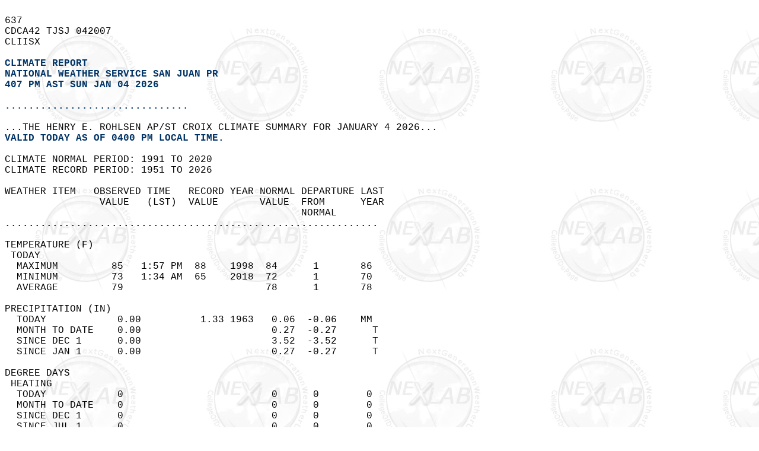

--- FILE ---
content_type: text/html
request_url: https://kamala.cod.edu/pr/latest.cdca42.ISX.TJSJ.html
body_size: 1458
content:
<HTML><HEAD><TITLE>CLI from TJSJ</TITLE></HEAD>
<BODY background="https://weather.cod.edu/images/logos/nexlabgray.gif" BGCOLOR=#ffffff TEXT=#000000>
<PRE><font FACE="lucida sans typewriter, lucida console, courier"> &nbsp<br>637  &nbsp<br>CDCA42 TJSJ 042007 &nbsp<br>CLIISX &nbsp<br> &nbsp<br><FONT COLOR=#003366><B>CLIMATE REPORT </B></FONT> &nbsp<br><FONT COLOR=#003366><B>NATIONAL WEATHER SERVICE SAN JUAN PR</B></FONT> &nbsp<br><FONT COLOR = #003366><B>407 PM AST SUN JAN 04 2026</B></FONT> &nbsp<br><FONT COLOR=#003366><B>&nbsp &nbsp<br>...............................</B></FONT> &nbsp<br> &nbsp<br>...THE HENRY E. ROHLSEN AP/ST CROIX CLIMATE SUMMARY FOR JANUARY 4 2026...<FONT COLOR=#003366><B> &nbsp<br>VALID TODAY AS OF 0400 PM LOCAL TIME. &nbsp<br></B></FONT> &nbsp<br>CLIMATE NORMAL PERIOD: 1991 TO 2020 &nbsp<br>CLIMATE RECORD PERIOD: 1951 TO 2026 &nbsp<br> &nbsp<br>WEATHER ITEM   OBSERVED TIME   RECORD YEAR NORMAL DEPARTURE LAST       &nbsp<br>                VALUE   (LST)  VALUE       VALUE  FROM      YEAR      &nbsp<br>                                                  NORMAL           <FONT COLOR=#003366><B>&nbsp &nbsp<br>...............................................................</B></FONT> &nbsp<br> &nbsp<br>TEMPERATURE (F)                                                           &nbsp<br> TODAY                                                                &nbsp<br>  MAXIMUM         85   1:57 PM  88    1998  84      1       86         &nbsp<br>  MINIMUM         73   1:34 AM  65    2018  72      1       70         &nbsp<br>  AVERAGE         79                        78      1       78      &nbsp<br> &nbsp<br>PRECIPITATION (IN)                                                     &nbsp<br>  TODAY            0.00          1.33 1963   0.06  -0.06    MM         &nbsp<br>  MONTH TO DATE    0.00                      0.27  -0.27      T        &nbsp<br>  SINCE DEC 1      0.00                      3.52  -3.52      T        &nbsp<br>  SINCE JAN 1      0.00                      0.27  -0.27      T        &nbsp<br> &nbsp<br>DEGREE DAYS                                                            &nbsp<br> HEATING                                                               &nbsp<br>  TODAY            0                         0      0        0         &nbsp<br>  MONTH TO DATE    0                         0      0        0         &nbsp<br>  SINCE DEC 1      0                         0      0        0         &nbsp<br>  SINCE JUL 1      0                         0      0        0         &nbsp<br> &nbsp<br> COOLING                                                               &nbsp<br>  TODAY           14                        13      1       13         &nbsp<br>  MONTH TO DATE   51                        52     -1       51         &nbsp<br>  SINCE DEC 1    486                       480      6      555         &nbsp<br>  SINCE JAN 1     51                        52     -1       51        <FONT COLOR=#003366><B>&nbsp &nbsp<br>...............................................................</B></FONT> &nbsp<br> &nbsp<br>WIND (MPH)                                                             &nbsp<br>  HIGHEST WIND SPEED    14   HIGHEST WIND DIRECTION    SE (120)        &nbsp<br>  HIGHEST GUST SPEED    20   HIGHEST GUST DIRECTION     E (110)        &nbsp<br>  AVERAGE WIND SPEED     7.9                                         &nbsp<br> &nbsp<br>SKY COVER                                                              &nbsp<br>  AVERAGE SKY COVER 0.3                                                  &nbsp<br> &nbsp<br>WEATHER CONDITIONS                                                     &nbsp<br>THE FOLLOWING WEATHER WAS RECORDED TODAY.                              &nbsp<br>  NO SIGNIFICANT WEATHER WAS OBSERVED.                                   &nbsp<br> &nbsp<br>RELATIVE HUMIDITY (PERCENT) &nbsp<br> HIGHEST    91                                                         &nbsp<br> LOWEST     67                                                         &nbsp<br> AVERAGE    79                                                         &nbsp<br><FONT COLOR=#003366><B>&nbsp &nbsp<br>......................................................</B></FONT> &nbsp<br> &nbsp<br>THE HENRY E. ROHLSEN AP/ST CROIX CLIMATE NORMALS FOR TOMORROW &nbsp<br>                         NORMAL    RECORD    YEAR                      &nbsp<br> MAXIMUM TEMPERATURE (F)   84        88      1998                       &nbsp<br> MINIMUM TEMPERATURE (F)   71        66      1959                       &nbsp<br> &nbsp<br>SUNRISE AND SUNSET                                                     &nbsp<br>JANUARY  4 2026.......SUNRISE   6:51 AM AST   SUNSET   5:58 PM AST      &nbsp<br>JANUARY  5 2026.......SUNRISE   6:51 AM AST   SUNSET   5:58 PM AST      &nbsp<br> &nbsp<br>-  INDICATES NEGATIVE NUMBERS. &nbsp<br>R  INDICATES RECORD WAS SET OR TIED. &nbsp<br>MM INDICATES DATA IS MISSING. &nbsp<br>T  INDICATES TRACE AMOUNT. &nbsp<br> &nbsp<br><hr> &nbsp<br>&nbsp;<br><B><PRE><FONT color=#003366 face="lucida sans typewriter, lucidas console, courier" ><A HREF="https://kamala.cod.edu/offs/TJSJ/cdca42.ISX.chunk.html">CLICK HERE TO GO TO PREVIOUS BULLETINS.</A></FONT></B>
<hr>
<CENTER>
<A HREF="https://kamala.cod.edu/pr/">The Nexlab PR Page</A>
<A HREF="https://weather.cod.edu/" target="_top"><IMG BORDER=0 ALIGN=CENTER SRC="https://weather.cod.edu/images/logos/nexlabsmall.jpg"></A>
<A HREF="https://weather.cod.edu/danatext.html"target="_top">Main Text Page</A>
<CENTER>
</font></BODY></HTML>
